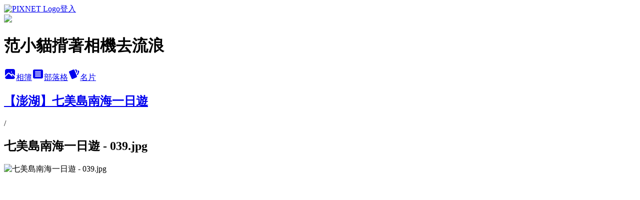

--- FILE ---
content_type: text/html; charset=utf-8
request_url: https://ywayway.pixnet.net/albums/118355437/photos/1327322317
body_size: 13630
content:
<!DOCTYPE html><html lang="zh-TW"><head><meta charSet="utf-8"/><meta name="viewport" content="width=device-width, initial-scale=1"/><link rel="preload" href="https://static.1px.tw/blog-next/public/logo_pixnet_ch.svg" as="image"/><link rel="preload" as="image" href="https://picsum.photos/seed/ywayway/1200/400"/><link rel="preload" href="https://pimg.1px.tw/ywayway/1561017973-3485283710.jpg" as="image"/><link rel="stylesheet" href="https://static.1px.tw/blog-next/public/main.css" data-precedence="base"/><link rel="preload" as="script" fetchPriority="low" href="https://static.1px.tw/blog-next/_next/static/chunks/94688e2baa9fea03.js"/><script src="https://static.1px.tw/blog-next/_next/static/chunks/41eaa5427c45ebcc.js" async=""></script><script src="https://static.1px.tw/blog-next/_next/static/chunks/e2c6231760bc85bd.js" async=""></script><script src="https://static.1px.tw/blog-next/_next/static/chunks/94bde6376cf279be.js" async=""></script><script src="https://static.1px.tw/blog-next/_next/static/chunks/426b9d9d938a9eb4.js" async=""></script><script src="https://static.1px.tw/blog-next/_next/static/chunks/turbopack-5021d21b4b170dda.js" async=""></script><script src="https://static.1px.tw/blog-next/_next/static/chunks/ff1a16fafef87110.js" async=""></script><script src="https://static.1px.tw/blog-next/_next/static/chunks/e308b2b9ce476a3e.js" async=""></script><script src="https://static.1px.tw/blog-next/_next/static/chunks/169ce1e25068f8ff.js" async=""></script><script src="https://static.1px.tw/blog-next/_next/static/chunks/d3c6eed28c1dd8e2.js" async=""></script><script src="https://static.1px.tw/blog-next/_next/static/chunks/d4d39cfc2a072218.js" async=""></script><script src="https://static.1px.tw/blog-next/_next/static/chunks/6a5d72c05b9cd4ba.js" async=""></script><script src="https://static.1px.tw/blog-next/_next/static/chunks/8af6103cf1375f47.js" async=""></script><script src="https://static.1px.tw/blog-next/_next/static/chunks/e90cbf588986111c.js" async=""></script><script src="https://static.1px.tw/blog-next/_next/static/chunks/0fb9419eaf336159.js" async=""></script><script src="https://static.1px.tw/blog-next/_next/static/chunks/ed01c75076819ebd.js" async=""></script><script src="https://static.1px.tw/blog-next/_next/static/chunks/a4df8fc19a9a82e6.js" async=""></script><link rel="preload" href="https://pagead2.googlesyndication.com/pagead/js/adsbygoogle.js?client=ca-pub-2631625819203954" as="script" crossorigin=""/><title>七美島南海一日遊 - 039.jpg - 痞客邦</title><meta name="description" content="七美島南海一日遊 - 039.jpg"/><meta name="google-adsense-platform-account" content="pub-2647689032095179"/><meta name="google-adsense-account" content="pub-2631625819203954"/><meta name="fb:app_id" content="101730233200171"/><link rel="canonical" href="https://ywayway.pixnet.net/blog/albums/118355437/photos/1327322317"/><meta property="og:title" content="七美島南海一日遊 - 039.jpg - 痞客邦"/><meta property="og:description" content="七美島南海一日遊 - 039.jpg"/><meta property="og:url" content="https://ywayway.pixnet.net/blog/albums/118355437/photos/1327322317"/><meta property="og:image" content="https://pimg.1px.tw/ywayway/1561017973-3485283710.jpg"/><meta property="og:image:width" content="1200"/><meta property="og:image:height" content="630"/><meta property="og:image:alt" content="七美島南海一日遊 - 039.jpg"/><meta property="og:type" content="article"/><meta name="twitter:card" content="summary_large_image"/><meta name="twitter:title" content="七美島南海一日遊 - 039.jpg - 痞客邦"/><meta name="twitter:description" content="七美島南海一日遊 - 039.jpg"/><meta name="twitter:image" content="https://pimg.1px.tw/ywayway/1561017973-3485283710.jpg"/><link rel="icon" href="/favicon.ico?favicon.a62c60e0.ico" sizes="32x32" type="image/x-icon"/><script src="https://static.1px.tw/blog-next/_next/static/chunks/a6dad97d9634a72d.js" noModule=""></script></head><body><!--$--><!--/$--><!--$?--><template id="B:0"></template><!--/$--><script>requestAnimationFrame(function(){$RT=performance.now()});</script><script src="https://static.1px.tw/blog-next/_next/static/chunks/94688e2baa9fea03.js" id="_R_" async=""></script><div hidden id="S:0"><script id="pixnet-vars">
          window.PIXNET = {
            post_id: 0,
            name: "ywayway",
            user_id: 0,
            blog_id: "2669763",
            display_ads: true
          }; 
        </script><div class="relative min-h-screen"><nav class="fixed z-20 w-full bg-orange-500 text-white shadow-sm"><div id="pixnet-navbar-ad-blog_top"></div><div class="container mx-auto flex h-14 max-w-5xl items-center justify-between px-5"><a href="https://www.pixnet.net"><img src="https://static.1px.tw/blog-next/public/logo_pixnet_ch.svg" alt="PIXNET Logo"/></a><a href="/auth/authorize" class="!text-white">登入</a></div></nav><div class="container mx-auto max-w-5xl pt-[45px]"><div class="sm:px-4"><div class="bg-muted relative flex flex-col items-center justify-center gap-4 overflow-clip py-10 sm:mt-8 sm:rounded-sm"><img src="https://picsum.photos/seed/ywayway/1200/400" class="absolute inset-0 h-full w-full object-cover"/><div class="absolute inset-0 bg-black/40 backdrop-blur-sm"></div><div class="relative z-10 flex flex-col items-center justify-center gap-4 px-4"><span data-slot="avatar" class="relative flex shrink-0 overflow-hidden rounded-full size-24 shadow"><span data-slot="avatar-fallback" class="bg-muted flex size-full items-center justify-center rounded-full"></span></span><div class="text-center"><h1 class="mb-1 text-2xl font-bold text-white text-shadow-2xs">范小貓揹著相機去流浪</h1></div><div class="flex items-center justify-center gap-3"><a href="/albums" data-slot="button" class="inline-flex items-center justify-center gap-2 whitespace-nowrap text-sm font-medium transition-all disabled:pointer-events-none disabled:opacity-50 [&amp;_svg]:pointer-events-none [&amp;_svg:not([class*=&#x27;size-&#x27;])]:size-4 shrink-0 [&amp;_svg]:shrink-0 outline-none focus-visible:border-ring focus-visible:ring-ring/50 focus-visible:ring-[3px] aria-invalid:ring-destructive/20 dark:aria-invalid:ring-destructive/40 aria-invalid:border-destructive bg-primary text-primary-foreground hover:bg-primary/90 h-9 px-4 py-2 has-[&gt;svg]:px-3 cursor-pointer rounded-full"><svg xmlns="http://www.w3.org/2000/svg" width="24" height="24" viewBox="0 0 24 24" fill="currentColor" stroke="none" class="tabler-icon tabler-icon-photo-filled "><path d="M8.813 11.612c.457 -.38 .918 -.38 1.386 .011l.108 .098l4.986 4.986l.094 .083a1 1 0 0 0 1.403 -1.403l-.083 -.094l-1.292 -1.293l.292 -.293l.106 -.095c.457 -.38 .918 -.38 1.386 .011l.108 .098l4.674 4.675a4 4 0 0 1 -3.775 3.599l-.206 .005h-12a4 4 0 0 1 -3.98 -3.603l6.687 -6.69l.106 -.095zm9.187 -9.612a4 4 0 0 1 3.995 3.8l.005 .2v9.585l-3.293 -3.292l-.15 -.137c-1.256 -1.095 -2.85 -1.097 -4.096 -.017l-.154 .14l-.307 .306l-2.293 -2.292l-.15 -.137c-1.256 -1.095 -2.85 -1.097 -4.096 -.017l-.154 .14l-5.307 5.306v-9.585a4 4 0 0 1 3.8 -3.995l.2 -.005h12zm-2.99 5l-.127 .007a1 1 0 0 0 0 1.986l.117 .007l.127 -.007a1 1 0 0 0 0 -1.986l-.117 -.007z"></path></svg>相簿</a><a href="/blog" data-slot="button" class="inline-flex items-center justify-center gap-2 whitespace-nowrap text-sm font-medium transition-all disabled:pointer-events-none disabled:opacity-50 [&amp;_svg]:pointer-events-none [&amp;_svg:not([class*=&#x27;size-&#x27;])]:size-4 shrink-0 [&amp;_svg]:shrink-0 outline-none focus-visible:border-ring focus-visible:ring-ring/50 focus-visible:ring-[3px] aria-invalid:ring-destructive/20 dark:aria-invalid:ring-destructive/40 aria-invalid:border-destructive border bg-background shadow-xs hover:bg-accent hover:text-accent-foreground dark:bg-input/30 dark:border-input dark:hover:bg-input/50 h-9 px-4 py-2 has-[&gt;svg]:px-3 cursor-pointer rounded-full"><svg xmlns="http://www.w3.org/2000/svg" width="24" height="24" viewBox="0 0 24 24" fill="currentColor" stroke="none" class="tabler-icon tabler-icon-article-filled "><path d="M19 3a3 3 0 0 1 2.995 2.824l.005 .176v12a3 3 0 0 1 -2.824 2.995l-.176 .005h-14a3 3 0 0 1 -2.995 -2.824l-.005 -.176v-12a3 3 0 0 1 2.824 -2.995l.176 -.005h14zm-2 12h-10l-.117 .007a1 1 0 0 0 0 1.986l.117 .007h10l.117 -.007a1 1 0 0 0 0 -1.986l-.117 -.007zm0 -4h-10l-.117 .007a1 1 0 0 0 0 1.986l.117 .007h10l.117 -.007a1 1 0 0 0 0 -1.986l-.117 -.007zm0 -4h-10l-.117 .007a1 1 0 0 0 0 1.986l.117 .007h10l.117 -.007a1 1 0 0 0 0 -1.986l-.117 -.007z"></path></svg>部落格</a><a href="https://www.pixnet.net/pcard/ywayway" data-slot="button" class="inline-flex items-center justify-center gap-2 whitespace-nowrap text-sm font-medium transition-all disabled:pointer-events-none disabled:opacity-50 [&amp;_svg]:pointer-events-none [&amp;_svg:not([class*=&#x27;size-&#x27;])]:size-4 shrink-0 [&amp;_svg]:shrink-0 outline-none focus-visible:border-ring focus-visible:ring-ring/50 focus-visible:ring-[3px] aria-invalid:ring-destructive/20 dark:aria-invalid:ring-destructive/40 aria-invalid:border-destructive border bg-background shadow-xs hover:bg-accent hover:text-accent-foreground dark:bg-input/30 dark:border-input dark:hover:bg-input/50 h-9 px-4 py-2 has-[&gt;svg]:px-3 cursor-pointer rounded-full"><svg xmlns="http://www.w3.org/2000/svg" width="24" height="24" viewBox="0 0 24 24" fill="currentColor" stroke="none" class="tabler-icon tabler-icon-cards-filled "><path d="M10.348 3.169l-7.15 3.113a2 2 0 0 0 -1.03 2.608l4.92 11.895a1.96 1.96 0 0 0 2.59 1.063l7.142 -3.11a2.002 2.002 0 0 0 1.036 -2.611l-4.92 -11.894a1.96 1.96 0 0 0 -2.588 -1.064z"></path><path d="M16 3a2 2 0 0 1 1.995 1.85l.005 .15v3.5a1 1 0 0 1 -1.993 .117l-.007 -.117v-3.5h-1a1 1 0 0 1 -.117 -1.993l.117 -.007h1z"></path><path d="M19.08 5.61a1 1 0 0 1 1.31 -.53c.257 .108 .505 .21 .769 .314a2 2 0 0 1 1.114 2.479l-.056 .146l-2.298 5.374a1 1 0 0 1 -1.878 -.676l.04 -.11l2.296 -5.371l-.366 -.148l-.402 -.167a1 1 0 0 1 -.53 -1.312z"></path></svg>名片</a></div></div></div></div><div class="p-4"><div class="mb-4 flex items-center gap-2"><a href="/albums/118355437" class="text-gray-400 hover:text-gray-500"><h2 class="text-lg font-bold">【澎湖】七美島南海一日遊</h2></a><span>/</span><h2 class="text-lg font-bold text-gray-500">七美島南海一日遊 - 039.jpg</h2></div><div class="overflow-clip rounded-lg border"><img src="https://pimg.1px.tw/ywayway/1561017973-3485283710.jpg" alt="七美島南海一日遊 - 039.jpg" class="h-auto w-full rounded-lg object-contain"/></div></div></div></div><section aria-label="Notifications alt+T" tabindex="-1" aria-live="polite" aria-relevant="additions text" aria-atomic="false"></section></div><script>$RB=[];$RV=function(a){$RT=performance.now();for(var b=0;b<a.length;b+=2){var c=a[b],e=a[b+1];null!==e.parentNode&&e.parentNode.removeChild(e);var f=c.parentNode;if(f){var g=c.previousSibling,h=0;do{if(c&&8===c.nodeType){var d=c.data;if("/$"===d||"/&"===d)if(0===h)break;else h--;else"$"!==d&&"$?"!==d&&"$~"!==d&&"$!"!==d&&"&"!==d||h++}d=c.nextSibling;f.removeChild(c);c=d}while(c);for(;e.firstChild;)f.insertBefore(e.firstChild,c);g.data="$";g._reactRetry&&requestAnimationFrame(g._reactRetry)}}a.length=0};
$RC=function(a,b){if(b=document.getElementById(b))(a=document.getElementById(a))?(a.previousSibling.data="$~",$RB.push(a,b),2===$RB.length&&("number"!==typeof $RT?requestAnimationFrame($RV.bind(null,$RB)):(a=performance.now(),setTimeout($RV.bind(null,$RB),2300>a&&2E3<a?2300-a:$RT+300-a)))):b.parentNode.removeChild(b)};$RC("B:0","S:0")</script><script>(self.__next_f=self.__next_f||[]).push([0])</script><script>self.__next_f.push([1,"1:\"$Sreact.fragment\"\n3:I[39756,[\"https://static.1px.tw/blog-next/_next/static/chunks/ff1a16fafef87110.js\",\"https://static.1px.tw/blog-next/_next/static/chunks/e308b2b9ce476a3e.js\"],\"default\"]\n4:I[53536,[\"https://static.1px.tw/blog-next/_next/static/chunks/ff1a16fafef87110.js\",\"https://static.1px.tw/blog-next/_next/static/chunks/e308b2b9ce476a3e.js\"],\"default\"]\n6:I[97367,[\"https://static.1px.tw/blog-next/_next/static/chunks/ff1a16fafef87110.js\",\"https://static.1px.tw/blog-next/_next/static/chunks/e308b2b9ce476a3e.js\"],\"OutletBoundary\"]\n8:I[97367,[\"https://static.1px.tw/blog-next/_next/static/chunks/ff1a16fafef87110.js\",\"https://static.1px.tw/blog-next/_next/static/chunks/e308b2b9ce476a3e.js\"],\"ViewportBoundary\"]\na:I[97367,[\"https://static.1px.tw/blog-next/_next/static/chunks/ff1a16fafef87110.js\",\"https://static.1px.tw/blog-next/_next/static/chunks/e308b2b9ce476a3e.js\"],\"MetadataBoundary\"]\nc:I[63491,[\"https://static.1px.tw/blog-next/_next/static/chunks/169ce1e25068f8ff.js\",\"https://static.1px.tw/blog-next/_next/static/chunks/d3c6eed28c1dd8e2.js\"],\"default\"]\n"])</script><script>self.__next_f.push([1,"0:{\"P\":null,\"b\":\"g7XO8xpW74PLtBwQBuX1x\",\"c\":[\"\",\"albums\",\"118355437\",\"photos\",\"1327322317\"],\"q\":\"\",\"i\":false,\"f\":[[[\"\",{\"children\":[\"albums\",{\"children\":[[\"id\",\"118355437\",\"d\"],{\"children\":[\"photos\",{\"children\":[[\"photoId\",\"1327322317\",\"d\"],{\"children\":[\"__PAGE__\",{}]}]}]}]}]},\"$undefined\",\"$undefined\",true],[[\"$\",\"$1\",\"c\",{\"children\":[[[\"$\",\"script\",\"script-0\",{\"src\":\"https://static.1px.tw/blog-next/_next/static/chunks/d4d39cfc2a072218.js\",\"async\":true,\"nonce\":\"$undefined\"}],[\"$\",\"script\",\"script-1\",{\"src\":\"https://static.1px.tw/blog-next/_next/static/chunks/6a5d72c05b9cd4ba.js\",\"async\":true,\"nonce\":\"$undefined\"}],[\"$\",\"script\",\"script-2\",{\"src\":\"https://static.1px.tw/blog-next/_next/static/chunks/8af6103cf1375f47.js\",\"async\":true,\"nonce\":\"$undefined\"}]],\"$L2\"]}],{\"children\":[[\"$\",\"$1\",\"c\",{\"children\":[null,[\"$\",\"$L3\",null,{\"parallelRouterKey\":\"children\",\"error\":\"$undefined\",\"errorStyles\":\"$undefined\",\"errorScripts\":\"$undefined\",\"template\":[\"$\",\"$L4\",null,{}],\"templateStyles\":\"$undefined\",\"templateScripts\":\"$undefined\",\"notFound\":\"$undefined\",\"forbidden\":\"$undefined\",\"unauthorized\":\"$undefined\"}]]}],{\"children\":[[\"$\",\"$1\",\"c\",{\"children\":[null,[\"$\",\"$L3\",null,{\"parallelRouterKey\":\"children\",\"error\":\"$undefined\",\"errorStyles\":\"$undefined\",\"errorScripts\":\"$undefined\",\"template\":[\"$\",\"$L4\",null,{}],\"templateStyles\":\"$undefined\",\"templateScripts\":\"$undefined\",\"notFound\":\"$undefined\",\"forbidden\":\"$undefined\",\"unauthorized\":\"$undefined\"}]]}],{\"children\":[[\"$\",\"$1\",\"c\",{\"children\":[null,[\"$\",\"$L3\",null,{\"parallelRouterKey\":\"children\",\"error\":\"$undefined\",\"errorStyles\":\"$undefined\",\"errorScripts\":\"$undefined\",\"template\":[\"$\",\"$L4\",null,{}],\"templateStyles\":\"$undefined\",\"templateScripts\":\"$undefined\",\"notFound\":\"$undefined\",\"forbidden\":\"$undefined\",\"unauthorized\":\"$undefined\"}]]}],{\"children\":[[\"$\",\"$1\",\"c\",{\"children\":[null,[\"$\",\"$L3\",null,{\"parallelRouterKey\":\"children\",\"error\":\"$undefined\",\"errorStyles\":\"$undefined\",\"errorScripts\":\"$undefined\",\"template\":[\"$\",\"$L4\",null,{}],\"templateStyles\":\"$undefined\",\"templateScripts\":\"$undefined\",\"notFound\":\"$undefined\",\"forbidden\":\"$undefined\",\"unauthorized\":\"$undefined\"}]]}],{\"children\":[[\"$\",\"$1\",\"c\",{\"children\":[\"$L5\",[[\"$\",\"script\",\"script-0\",{\"src\":\"https://static.1px.tw/blog-next/_next/static/chunks/0fb9419eaf336159.js\",\"async\":true,\"nonce\":\"$undefined\"}],[\"$\",\"script\",\"script-1\",{\"src\":\"https://static.1px.tw/blog-next/_next/static/chunks/ed01c75076819ebd.js\",\"async\":true,\"nonce\":\"$undefined\"}],[\"$\",\"script\",\"script-2\",{\"src\":\"https://static.1px.tw/blog-next/_next/static/chunks/a4df8fc19a9a82e6.js\",\"async\":true,\"nonce\":\"$undefined\"}]],[\"$\",\"$L6\",null,{\"children\":\"$@7\"}]]}],{},null,false,false]},null,false,false]},null,false,false]},null,false,false]},null,false,false]},null,false,false],[\"$\",\"$1\",\"h\",{\"children\":[null,[\"$\",\"$L8\",null,{\"children\":\"$@9\"}],[\"$\",\"$La\",null,{\"children\":\"$@b\"}],null]}],false]],\"m\":\"$undefined\",\"G\":[\"$c\",[]],\"S\":false}\n"])</script><script>self.__next_f.push([1,"9:[[\"$\",\"meta\",\"0\",{\"charSet\":\"utf-8\"}],[\"$\",\"meta\",\"1\",{\"name\":\"viewport\",\"content\":\"width=device-width, initial-scale=1\"}]]\n"])</script><script>self.__next_f.push([1,"d:I[79520,[\"https://static.1px.tw/blog-next/_next/static/chunks/d4d39cfc2a072218.js\",\"https://static.1px.tw/blog-next/_next/static/chunks/6a5d72c05b9cd4ba.js\",\"https://static.1px.tw/blog-next/_next/static/chunks/8af6103cf1375f47.js\"],\"\"]\n10:I[2352,[\"https://static.1px.tw/blog-next/_next/static/chunks/d4d39cfc2a072218.js\",\"https://static.1px.tw/blog-next/_next/static/chunks/6a5d72c05b9cd4ba.js\",\"https://static.1px.tw/blog-next/_next/static/chunks/8af6103cf1375f47.js\"],\"AdultWarningModal\"]\n11:I[69182,[\"https://static.1px.tw/blog-next/_next/static/chunks/d4d39cfc2a072218.js\",\"https://static.1px.tw/blog-next/_next/static/chunks/6a5d72c05b9cd4ba.js\",\"https://static.1px.tw/blog-next/_next/static/chunks/8af6103cf1375f47.js\"],\"HydrationComplete\"]\n12:I[12985,[\"https://static.1px.tw/blog-next/_next/static/chunks/d4d39cfc2a072218.js\",\"https://static.1px.tw/blog-next/_next/static/chunks/6a5d72c05b9cd4ba.js\",\"https://static.1px.tw/blog-next/_next/static/chunks/8af6103cf1375f47.js\"],\"NuqsAdapter\"]\n13:I[82782,[\"https://static.1px.tw/blog-next/_next/static/chunks/d4d39cfc2a072218.js\",\"https://static.1px.tw/blog-next/_next/static/chunks/6a5d72c05b9cd4ba.js\",\"https://static.1px.tw/blog-next/_next/static/chunks/8af6103cf1375f47.js\"],\"RefineContext\"]\n14:I[29306,[\"https://static.1px.tw/blog-next/_next/static/chunks/d4d39cfc2a072218.js\",\"https://static.1px.tw/blog-next/_next/static/chunks/6a5d72c05b9cd4ba.js\",\"https://static.1px.tw/blog-next/_next/static/chunks/8af6103cf1375f47.js\",\"https://static.1px.tw/blog-next/_next/static/chunks/e90cbf588986111c.js\",\"https://static.1px.tw/blog-next/_next/static/chunks/d3c6eed28c1dd8e2.js\"],\"default\"]\n2:[\"$\",\"html\",null,{\"lang\":\"zh-TW\",\"children\":[[\"$\",\"$Ld\",null,{\"id\":\"google-tag-manager\",\"strategy\":\"afterInteractive\",\"children\":\"\\n(function(w,d,s,l,i){w[l]=w[l]||[];w[l].push({'gtm.start':\\nnew Date().getTime(),event:'gtm.js'});var f=d.getElementsByTagName(s)[0],\\nj=d.createElement(s),dl=l!='dataLayer'?'\u0026l='+l:'';j.async=true;j.src=\\n'https://www.googletagmanager.com/gtm.js?id='+i+dl;f.parentNode.insertBefore(j,f);\\n})(window,document,'script','dataLayer','GTM-TRLQMPKX');\\n  \"}],\"$Le\",\"$Lf\",[\"$\",\"body\",null,{\"children\":[[\"$\",\"$L10\",null,{\"display\":false}],[\"$\",\"$L11\",null,{}],[\"$\",\"$L12\",null,{\"children\":[\"$\",\"$L13\",null,{\"children\":[\"$\",\"$L3\",null,{\"parallelRouterKey\":\"children\",\"error\":\"$undefined\",\"errorStyles\":\"$undefined\",\"errorScripts\":\"$undefined\",\"template\":[\"$\",\"$L4\",null,{}],\"templateStyles\":\"$undefined\",\"templateScripts\":\"$undefined\",\"notFound\":[[\"$\",\"$L14\",null,{}],[]],\"forbidden\":\"$undefined\",\"unauthorized\":\"$undefined\"}]}]}]]}]]}]\n"])</script><script>self.__next_f.push([1,"e:null\nf:[\"$\",\"$Ld\",null,{\"async\":true,\"src\":\"https://pagead2.googlesyndication.com/pagead/js/adsbygoogle.js?client=ca-pub-2631625819203954\",\"crossOrigin\":\"anonymous\",\"strategy\":\"afterInteractive\"}]\n"])</script><script>self.__next_f.push([1,"16:I[86294,[\"https://static.1px.tw/blog-next/_next/static/chunks/d4d39cfc2a072218.js\",\"https://static.1px.tw/blog-next/_next/static/chunks/6a5d72c05b9cd4ba.js\",\"https://static.1px.tw/blog-next/_next/static/chunks/8af6103cf1375f47.js\",\"https://static.1px.tw/blog-next/_next/static/chunks/0fb9419eaf336159.js\",\"https://static.1px.tw/blog-next/_next/static/chunks/ed01c75076819ebd.js\",\"https://static.1px.tw/blog-next/_next/static/chunks/a4df8fc19a9a82e6.js\"],\"HeaderSection\"]\n19:I[27201,[\"https://static.1px.tw/blog-next/_next/static/chunks/ff1a16fafef87110.js\",\"https://static.1px.tw/blog-next/_next/static/chunks/e308b2b9ce476a3e.js\"],\"IconMark\"]\n:HL[\"https://static.1px.tw/blog-next/public/main.css\",\"style\"]\n17:Tdd7,"])</script><script>self.__next_f.push([1,"‧\u003ca href=\"http://pink-clean.com\"\u003e洗包包\u003c/a\u003e‧\u003ca href=\"http://www.eyeslaser.net\"\u003e眼睛雷射\u003c/a\u003e‧\u003ca href=\"http://www.isave.com.tw\"\u003e二手車訊\u003c/a\u003e‧\u003ca href=\"http://model.e-web6.com\"\u003e模型製作\u003c/a\u003e‧\u003ca href=\"http://thailandfreedoms.com\"\u003e泰國旅遊\u003c/a\u003e‧\u003ca href=\"http://restaurant.twbestfood.net\"\u003e東區美食\u003c/a\u003e‧\u003ca href=\"http://bustour.kpweb.com.tw\"\u003e遊覽車公司\u003c/a\u003e‧\u003ca href=\"http://tutor.kpweb.com.tw\"\u003e家教網\u003c/a\u003e‧\u003ca href=\"http://www.dhcolor.com.tw/index.php?p=barcode\"\u003e條碼掃描器\u003c/a\u003e‧\u003ca href=\"http://www.magruba.com.tw\" title=\"磁鐵\"\u003e磁鐵\u003c/a\u003e‧\u003ca href=\"http://www.roast.twbestfood.net/paper.asp?g=24\"\u003e台北燒烤\u003c/a\u003e‧\u003ca href=\"http://www.thailandfreedoms.com\"\u003e泰國自由行\u003c/a\u003e‧\u003ca href=\"https://www.sinrich.com.tw/\" title=\"PVC塑膠板\"\u003ePVC塑膠板\u003c/a\u003e‧\u003ca href=\"http://www.adt-co.com.tw/\" title=\"ADT精密切割機器切割機品牌推薦\"\u003eADT精密切割機器切割機品牌推薦\u003c/a\u003e‧\u003ca href=\"http://www.wontex.com/products.php\" title=\"network cable plenum grade\"\u003enetwork cable plenum grade\u003c/a\u003e‧\u003ca href=\"https://www.ecover.com.tw/Motor/Coverage\" title=\"機車強制險\"\u003e機車強制險\u003c/a\u003e‧\u003ca href=\"https://www.auroratour.com.tw/overview.php?c=2\u0026s=16\" title=\"捷克布拉克旅遊推薦行程-吉光旅遊\"\u003e捷克布拉克旅遊推薦行程-吉光旅遊\u003c/a\u003e‧\u003ca href=\"http://www.lightingstyle.com.tw/22721291282770026230227212912820855.html\" title=\"走廊壁燈推薦-燈時代美術燈\"\u003e走廊壁燈推薦-燈時代美術燈\u003c/a\u003e‧\u003ca href=\"https://www.fantasy-tours.com/travel/japan/j5c/\" title=\"合掌村住宿\"\u003e合掌村住宿\u003c/a\u003e‧\u003ca href=\"http://shihchia05.com/02-1.html\" title=\"空調風管\"\u003e空調風管\u003c/a\u003e‧\u003ca href=\"http://www.mpnet.com.tw\" title=\"新安琪兒super3\"\u003e新安琪兒super3\u003c/a\u003e‧\u003ca href=\"http://stoolclog.net/index.php?view=products\u0026g=36\u0026sg=49\u0026d=81\" title=\"新竹抽水肥推薦\"\u003e新竹抽水肥推薦\u003c/a\u003e‧\u003ca href=\"http://www.22233101.com.tw/product/\" title=\"台北套房搬家公司推薦-華邦搬家\"\u003e台北套房搬家公司推薦-華邦搬家\u003c/a\u003e‧\u003ca href=\"https://www.funglish.com.tw/\" title=\"2025菲律賓宿霧、碧瑤遊學費用比較-瘋英文\"\u003e2025菲律賓宿霧、碧瑤遊學費用比較-瘋英文\u003c/a\u003e‧\u003ca href=\"https://www.funglish.com.tw/%E9%81%8A%E5%AD%B8%E6%87%B6%E4%BA%BA%E5%8C%85/%E8%8F%B2%E5%BE%8B%E8%B3%93%E8%AA%9E%E8%A8%80%E5%AD%B8%E6%A0%A1%E8%B2%BB%E7%94%A8%E9%A2%A8%E6%A0%BC%E6%AF%94%E8%BC%83/\" title=\"菲律賓遊學費用預估\"\u003e菲律賓遊學費用預估\u003c/a\u003e‧\u003ca href=\"http://www.22233101.com.tw/product/?p=OkpvlFZ\" title=\"台北搬家公司ptt\"\u003e台北搬家公司ptt\u003c/a\u003e‧\u003ca href=\"https://www.charm3c.com.tw/Page/GeneralContent/GeneralContentList.aspx?TopCategoryNo=124\u0026GeneralContentCategoryNo=444\" title=\"腹部拉皮推薦\"\u003e腹部拉皮推薦\u003c/a\u003e‧\u003ca href=\"https://www.em-edu.com.tw/course6.htm\" title=\"紋繡課程\"\u003e紋繡課程\u003c/a\u003e‧\n\n\u003cscript type=\"text/javascript\"\u003e\u003c!--\nbo_id = \"12814\";\nbo_width = 200;\nbo_height = 500;\n//--\u003e\n\u003c/script\u003e\n\n\u003cscript src=\"http://www.blog-orbit.com/BOWidget.js\" type=\"text/javascript\"\u003e\u003c/script\u003e\n\n\u003cscript type=\"text/javascript\" src=\"//js1.bloggerads.net/ShowAds.aspx?blogid=20170106000005\" async\u003e\u003c/script\u003e\n\n\u003cdiv style=\"display: none;\"\u003e\u003cscript src=\"https://i-tm.com.tw/api/itm-tracker.js\" data-id=\"530\" data-partner=\"0\"\u003e\u003c/script\u003e\u003c/div\u003e\n\u003cscript type=\"text/javascript\" src=\"//js1.bloggerads.net/ShowAds.aspx?blogid=20170106000005\" async\u003e\u003c/script\u003e\n\n\u003cdiv\u003e\u003cscript\u003evar itm = {id:\"530\"};\u003c/script\u003e\u003cscript src=\"https://i-tm.com.tw/api/itm-tracker.js\" data-id=\"530\" data-partner=\"1\"\u003e\u003c/script\u003e\u003c/div\u003e"])</script><script>self.__next_f.push([1,"5:[[\"$\",\"script\",null,{\"id\":\"pixnet-vars\",\"children\":\"\\n          window.PIXNET = {\\n            post_id: 0,\\n            name: \\\"ywayway\\\",\\n            user_id: 0,\\n            blog_id: \\\"2669763\\\",\\n            display_ads: true\\n          }; \\n        \"}],[\"$\",\"link\",null,{\"rel\":\"stylesheet\",\"href\":\"https://static.1px.tw/blog-next/public/main.css\",\"precedence\":\"base\"}],[\"$\",\"div\",null,{\"className\":\"relative min-h-screen\",\"children\":[\"$L15\",[\"$\",\"div\",null,{\"className\":\"container mx-auto max-w-5xl pt-[45px]\",\"children\":[[\"$\",\"$L16\",null,{\"blog\":{\"blog_id\":\"2669763\",\"urls\":{\"blog_url\":\"https://ywayway.pixnet.net/blog\",\"album_url\":\"https://ywayway.pixnet.net/albums\",\"card_url\":\"https://www.pixnet.net/pcard/ywayway\",\"sitemap_url\":\"https://ywayway.pixnet.net/sitemap.xml\"},\"name\":\"ywayway\",\"display_name\":\"范小貓揹著相機去流浪\",\"description\":\"歡迎光臨 范小貓 在痞客邦的小天地，跟大家分享好吃好玩的樂趣事\\n\u003cscript async src=\\\"https://pagead2.googlesyndication.com/pagead/js/adsbygoogle.js\\\"\u003e\u003c/script\u003e\\n\u003cscript\u003e\\n     (adsbygoogle = window.adsbygoogle || []).push({\\n          google_ad_client: \\\"ca-pub-2631625819203954\\\",\\n          enable_page_level_ads: true\\n     });\\n\u003c/script\u003e\\n\\n\u003c!-- float facebook like box start --\u003e\\n\u003cscript id=\\\"float_fb\\\" src=\\\"//pic.sopili.net/pub/float_fb/widget.js\\\" data-href=\\\"https://www.facebook.com/FunXiaoMao/\\\" async\u003e\u003c/script\u003e\\n\u003c!-- float facebook like box end --\u003e\",\"visibility\":\"public\",\"freeze\":\"active\",\"default_comment_permission\":\"deny\",\"service_album\":\"enable\",\"rss_mode\":\"auto\",\"taxonomy\":{\"id\":14,\"name\":\"美食情報\"},\"logo\":{\"id\":\"7011265847\",\"url\":\"https://pimg.1px.tw/blog/ywayway/logo/848179552544370833.webp\"},\"logo_url\":\"https://pimg.1px.tw/blog/ywayway/logo/848179552544370833.webp\",\"owner\":{\"sub\":\"838255894851635555\",\"display_name\":\"范小貓\",\"avatar\":\"https://pic.pimg.tw/ywayway/logo/ywayway.png\",\"login_country\":null,\"login_city\":null,\"login_at\":0,\"created_at\":1292432514,\"updated_at\":1765078667},\"socials\":{\"social_email\":null,\"social_line\":null,\"social_facebook\":null,\"social_instagram\":null,\"social_youtube\":null,\"created_at\":null,\"updated_at\":null},\"stats\":{\"views_initialized\":3858824,\"views_total\":3874949,\"views_today\":58,\"post_count\":0,\"updated_at\":1769490023},\"marketing\":{\"keywords\":null,\"gsc_site_verification\":null,\"sitemap_verified_at\":1769476295,\"ga_account\":null,\"created_at\":1765747338,\"updated_at\":1769476295},\"watermark\":null,\"custom_domain\":null,\"hero_image\":{\"id\":1769490033,\"url\":\"https://picsum.photos/seed/ywayway/1200/400\"},\"widgets\":{\"sidebar1\":[{\"id\":12118452,\"identifier\":\"pixGoogleAdsense2\",\"title\":\"贊助商連結\",\"sort\":1,\"data\":{\"account_id\":\"pub-2631625819203954\",\"client_id\":\"ca-pub-2631625819203954\"}},{\"id\":12118456,\"identifier\":\"pixSearch\",\"title\":\"貓兒文章速速找\",\"sort\":2,\"data\":null},{\"id\":12118457,\"identifier\":\"pixCategory\",\"title\":\"貓兒的文章分類\",\"sort\":3,\"data\":[{\"type\":\"category\",\"id\":\"7003395472\",\"name\":\"美食讓人好心情\",\"post_count\":379,\"url\":\"https://abc.com\",\"sort\":0},{\"type\":\"category\",\"id\":\"7003457824\",\"name\":\"湖口的食光旅行\",\"post_count\":100,\"url\":\"https://abc.com\",\"sort\":1},{\"type\":\"category\",\"id\":\"7003463524\",\"name\":\"東門市場美食網\",\"post_count\":8,\"url\":\"https://abc.com\",\"sort\":2},{\"type\":\"category\",\"id\":\"7003395474\",\"name\":\"旅遊生活充電站\",\"post_count\":109,\"url\":\"https://abc.com\",\"sort\":3},{\"type\":\"category\",\"id\":\"7003395480\",\"name\":\"搗蛋兄弟成長趣\",\"post_count\":44,\"url\":\"https://abc.com\",\"sort\":4},{\"type\":\"category\",\"id\":\"7003395478\",\"name\":\"數位科技好好玩\",\"post_count\":12,\"url\":\"https://abc.com\",\"sort\":5},{\"type\":\"category\",\"id\":\"7003449316\",\"name\":\"日常生活小確幸\",\"post_count\":28,\"url\":\"https://abc.com\",\"sort\":6},{\"type\":\"category\",\"id\":\"7003462614\",\"name\":\"假日煮夫亂亂煮\",\"post_count\":21,\"url\":\"https://abc.com\",\"sort\":7},{\"type\":\"category\",\"id\":\"7003461170\",\"name\":\"福爾摩沙離島遊\",\"post_count\":6,\"url\":\"https://abc.com\",\"sort\":8}]},{\"id\":12118458,\"identifier\":\"pixHotArticle\",\"title\":\"貓兒的熱門文章\",\"sort\":4,\"data\":[{\"id\":\"7119621052\",\"title\":\"【竹北】太蝦正宗泰國流水蝦，泰國蝦控趕緊手刀衝，泰國蝦吃多少夾多少讓你爽爽吃到飽，還有現流海鮮、牡蠣、冰淇淋、飲料和滷肉飯，火烤兩吃一次滿足 (已搬遷至新竹市中華路四段30號)\",\"featured\":{\"id\":null,\"url\":\"https://pimg.1px.tw/ywayway/1559319050-2555696902.jpg\"},\"tags\":[],\"published_at\":1559230700,\"post_url\":\"https://ywayway.pixnet.net/blog/posts/7119621052\",\"stats\":{\"post_id\":\"7119621052\",\"views\":29162,\"views_today\":1,\"likes\":52,\"link_clicks\":0,\"comments\":0,\"replies\":0,\"created_at\":0,\"updated_at\":1769478732}},{\"id\":\"7119650683\",\"title\":\"【湖口】在地人氣早點，站前超商對面無名脆皮煎包，煎包外皮金黃酥脆，胡椒風味濃厚，內餡飽滿真材實料，高麗菜餡爽脆鮮甜，一開業總是滿滿排隊人潮，搭配辣椒更有滋味\",\"featured\":{\"id\":null,\"url\":\"https://pimg.1px.tw/ywayway/1560180442-3907113403.jpg\"},\"tags\":[],\"published_at\":1560507416,\"post_url\":\"https://ywayway.pixnet.net/blog/posts/7119650683\",\"stats\":{\"post_id\":\"7119650683\",\"views\":15450,\"views_today\":1,\"likes\":193,\"link_clicks\":0,\"comments\":0,\"replies\":0,\"created_at\":0,\"updated_at\":1769489751}},{\"id\":\"7119809821\",\"title\":\"【湖口】中央街無名煎餃(阿婆煎餃)，排到天荒地老也要吃，金黃酥脆餃皮內藏鮮甜高麗菜餡，獨家醬料更讓人愛到不要不要的，來湖口可別錯過人氣煎餃的美味\",\"featured\":{\"id\":null,\"url\":\"https://pimg.1px.tw/ywayway/1564760475-2818836727.jpg\"},\"tags\":[],\"published_at\":1565251666,\"post_url\":\"https://ywayway.pixnet.net/blog/posts/7119809821\",\"stats\":{\"post_id\":\"7119809821\",\"views\":12599,\"views_today\":2,\"likes\":266,\"link_clicks\":0,\"comments\":0,\"replies\":0,\"created_at\":0,\"updated_at\":1769489750}},{\"id\":\"7119874171\",\"title\":\"【湖口】站前小籠包，車站前熱騰騰老字號美味早點，價格便宜，蒸餃有兩種口味很特別，小籠湯包略油帶些許湯汁，另提供豆鼓辣椒，搭配著吃激盪新滋味\",\"featured\":{\"id\":null,\"url\":\"https://pimg.1px.tw/ywayway/1567442824-3574481156.jpg\"},\"tags\":[],\"published_at\":1567737564,\"post_url\":\"https://ywayway.pixnet.net/blog/posts/7119874171\",\"stats\":{\"post_id\":\"7119874171\",\"views\":6499,\"views_today\":1,\"likes\":68,\"link_clicks\":0,\"comments\":0,\"replies\":0,\"created_at\":0,\"updated_at\":1769478743}},{\"id\":\"7119917098\",\"title\":\"【湖口】阿婆的早餐店，買早餐用搶的是日常，湖口鄉公所前，中和街無名早餐，水煎包菜甜皮脆不油膩、小籠包皮薄肉餡好吃湯汁多、蔥花蛋餅很可以，老闆親切、自助取餐結帳，一開店就是滿滿人潮\",\"featured\":{\"id\":null,\"url\":\"https://pimg.1px.tw/ywayway/1569172635-3846505014.jpg\"},\"tags\":[],\"published_at\":1569238671,\"post_url\":\"https://ywayway.pixnet.net/blog/posts/7119917098\",\"stats\":{\"post_id\":\"7119917098\",\"views\":23571,\"views_today\":1,\"likes\":305,\"link_clicks\":0,\"comments\":0,\"replies\":0,\"created_at\":0,\"updated_at\":1769490011}},{\"id\":\"7119976729\",\"title\":\"【竹北】游麵館(原溫州大餛飩香辣老虎麵)，招牌大餛飩份量夠誠意，鮮蝦餛飩更別錯過，招牌香辣老饕麵每日現炒辣醬，爽辣夠勁好滋味，清新環境用餐舒適，竹北午晚餐平價麵食真心推薦\",\"featured\":{\"id\":null,\"url\":\"https://pimg.1px.tw/ywayway/1571414810-2637473605.jpg\"},\"tags\":[],\"published_at\":1571382139,\"post_url\":\"https://ywayway.pixnet.net/blog/posts/7119976729\",\"stats\":{\"post_id\":\"7119976729\",\"views\":18670,\"views_today\":1,\"likes\":60,\"link_clicks\":0,\"comments\":0,\"replies\":0,\"created_at\":0,\"updated_at\":1769478749}},{\"id\":\"7120094896\",\"title\":\"【新竹】新豐麻油雞(新竹店)，雞肉口感嫩中帶扎實，麻油湯頭清爽不會太油膩，酒香到味濃度適中，份量略少但整體還不錯，來自新豐地區老字號麻油料理，在新竹地區也能就近吃得到啦\",\"featured\":{\"id\":null,\"url\":\"https://pimg.1px.tw/ywayway/1570375861-1102087858.jpg\"},\"tags\":[],\"published_at\":1575573720,\"post_url\":\"https://ywayway.pixnet.net/blog/posts/7120094896\",\"stats\":{\"post_id\":\"7120094896\",\"views\":8815,\"views_today\":1,\"likes\":85,\"link_clicks\":0,\"comments\":0,\"replies\":0,\"created_at\":0,\"updated_at\":1769478754}},{\"id\":\"7120180990\",\"title\":\"【關西】香村花園客家菜餐廳，在地老字號飄香三十年好味道，大宴小酌聚會皆可滿足，人氣炸豬腳、仙草雞湯、芋泥鴨，更是必點菜色，備有大型停車場，周邊景點多，關西比你想得更有趣好吃又好玩\",\"featured\":{\"id\":null,\"url\":\"https://pimg.1px.tw/ywayway/1578936313-1724195676.jpg\"},\"tags\":[],\"published_at\":1579027560,\"post_url\":\"https://ywayway.pixnet.net/blog/posts/7120180990\",\"stats\":{\"post_id\":\"7120180990\",\"views\":26823,\"views_today\":1,\"likes\":21,\"link_clicks\":0,\"comments\":0,\"replies\":0,\"created_at\":0,\"updated_at\":1769489738}},{\"id\":\"7120276985\",\"title\":\"【新竹】鳳仙清粥小菜魯肉飯，新竹中央市場關帝廟旁，24小時全天候供應，菜色品項選擇多，白飯、清粥、魯肉飯、便當任君挑選自由搭配，夜班朋友下班肚子餓打牙祭的另一選擇\",\"featured\":{\"id\":null,\"url\":\"https://pimg.1px.tw/ywayway/1580751477-309263645.jpg\"},\"tags\":[],\"published_at\":1583834198,\"post_url\":\"https://ywayway.pixnet.net/blog/posts/7120276985\",\"stats\":{\"post_id\":\"7120276985\",\"views\":11019,\"views_today\":1,\"likes\":121,\"link_clicks\":0,\"comments\":0,\"replies\":0,\"created_at\":0,\"updated_at\":1769478764}},{\"id\":\"7120823041\",\"title\":\"【湖口】彭家園客家菜包，來自楊梅的人氣客家米食，道地客家菜包皮薄餡多內餡蘿蔔絲脆甜胡椒味香，讓人吃一口就停不了，另有艾草粿、客家粽可選，晚來賣光就吃不到啦\",\"featured\":{\"id\":null,\"url\":\"https://pimg.1px.tw/ywayway/1605163863-1189230101-g.jpg\"},\"tags\":[],\"published_at\":1607189747,\"post_url\":\"https://ywayway.pixnet.net/blog/posts/7120823041\",\"stats\":{\"post_id\":\"7120823041\",\"views\":24002,\"views_today\":6,\"likes\":296,\"link_clicks\":0,\"comments\":0,\"replies\":0,\"created_at\":0,\"updated_at\":1769489776}}]},{\"id\":12118464,\"identifier\":\"cus2155160\",\"title\":\"瘋台灣民宿網\",\"sort\":5,\"data\":\"\u003ca href=\\\"https://yilan.fun-taiwan.com/\\\" title=\\\"造訪「瘋台灣宜蘭民宿網」\\\" target=\\\"_blank\\\" tabindex=\\\"0\\\"\u003e\u003cimg src=\\\"https://www.fun-taiwan.com/images/sticker/Yilan_170X50.gif\\\" alt=\\\"造訪瘋台灣宜蘭民宿網\\\" border=\\\"0\\\"\u003e\u003c/a\u003e \u003cscript id=\\\"ftwScript\\\" src=\\\"https://widgets.fun-taiwan.com/bnbexp/ftw-embed.js\\\" bid=\\\"27\\\"\u003e\u003c/script\u003e\"},{\"id\":12118463,\"identifier\":\"cus2155218\",\"title\":\"打賞點咖啡基金\",\"sort\":6,\"data\":\"$17\"},{\"id\":12118453,\"identifier\":\"pixGoogleAdsense1\",\"title\":\"贊助商連結\",\"sort\":7,\"data\":{\"account_id\":\"pub-2631625819203954\",\"client_id\":\"ca-pub-2631625819203954\"}},{\"id\":12118459,\"identifier\":\"cus2160547\",\"title\":\"AD\",\"sort\":8,\"data\":\"\u003cscript\u003e\\r\\nvar _adbot_partner_id = '4c723dbe517294fcb71fb86971f6f9dc';\\r\\nvar _adbot_keywords = [];\\r\\nvar _adbot_slots = ['bottomfloat', 'slide'];\\r\\nvar _adbot_color = '';\\r\\nvar _adbot_label = ''; \u003c/script\u003e\\r\\n\u003cscript async type=\\\"text/javascript\\\" src=\\\"https://brain.adbot.tw/js/bootstrap.min.js\\\" charset=\\\"utf-8\\\"\u003e\u003c/script\u003e\\r\\n\\r\\n\u003cscript async type=\\\"text/javascript\\\" charset=\\\"utf-8\\\" src=\\\"//a.breaktime.com.tw/js/au.js?spj=MCRTJ18\\\"\u003e\u003c/script\u003e\"}]},\"display_ads\":true,\"display_adult_warning\":false,\"ad_options\":[],\"adsense\":{\"account_id\":\"pub-2631625819203954\",\"client_id\":\"ca-pub-2631625819203954\"},\"css_version\":\"202601271300\",\"created_at\":1292432514,\"updated_at\":1767444651}}],\"$L18\"]}]]}]]\n"])</script><script>self.__next_f.push([1,"b:[[\"$\",\"title\",\"0\",{\"children\":\"七美島南海一日遊 - 039.jpg - 痞客邦\"}],[\"$\",\"meta\",\"1\",{\"name\":\"description\",\"content\":\"七美島南海一日遊 - 039.jpg\"}],[\"$\",\"meta\",\"2\",{\"name\":\"google-adsense-platform-account\",\"content\":\"pub-2647689032095179\"}],[\"$\",\"meta\",\"3\",{\"name\":\"google-adsense-account\",\"content\":\"pub-2631625819203954\"}],[\"$\",\"meta\",\"4\",{\"name\":\"fb:app_id\",\"content\":\"101730233200171\"}],[\"$\",\"link\",\"5\",{\"rel\":\"canonical\",\"href\":\"https://ywayway.pixnet.net/blog/albums/118355437/photos/1327322317\"}],[\"$\",\"meta\",\"6\",{\"property\":\"og:title\",\"content\":\"七美島南海一日遊 - 039.jpg - 痞客邦\"}],[\"$\",\"meta\",\"7\",{\"property\":\"og:description\",\"content\":\"七美島南海一日遊 - 039.jpg\"}],[\"$\",\"meta\",\"8\",{\"property\":\"og:url\",\"content\":\"https://ywayway.pixnet.net/blog/albums/118355437/photos/1327322317\"}],[\"$\",\"meta\",\"9\",{\"property\":\"og:image\",\"content\":\"https://pimg.1px.tw/ywayway/1561017973-3485283710.jpg\"}],[\"$\",\"meta\",\"10\",{\"property\":\"og:image:width\",\"content\":\"1200\"}],[\"$\",\"meta\",\"11\",{\"property\":\"og:image:height\",\"content\":\"630\"}],[\"$\",\"meta\",\"12\",{\"property\":\"og:image:alt\",\"content\":\"七美島南海一日遊 - 039.jpg\"}],[\"$\",\"meta\",\"13\",{\"property\":\"og:type\",\"content\":\"article\"}],[\"$\",\"meta\",\"14\",{\"name\":\"twitter:card\",\"content\":\"summary_large_image\"}],[\"$\",\"meta\",\"15\",{\"name\":\"twitter:title\",\"content\":\"七美島南海一日遊 - 039.jpg - 痞客邦\"}],[\"$\",\"meta\",\"16\",{\"name\":\"twitter:description\",\"content\":\"七美島南海一日遊 - 039.jpg\"}],[\"$\",\"meta\",\"17\",{\"name\":\"twitter:image\",\"content\":\"https://pimg.1px.tw/ywayway/1561017973-3485283710.jpg\"}],[\"$\",\"link\",\"18\",{\"rel\":\"icon\",\"href\":\"/favicon.ico?favicon.a62c60e0.ico\",\"sizes\":\"32x32\",\"type\":\"image/x-icon\"}],[\"$\",\"$L19\",\"19\",{}]]\n"])</script><script>self.__next_f.push([1,"7:null\n"])</script><script>self.__next_f.push([1,":HL[\"https://pimg.1px.tw/ywayway/1561017973-3485283710.jpg\",\"image\"]\n:HL[\"https://static.1px.tw/blog-next/public/logo_pixnet_ch.svg\",\"image\"]\n18:[\"$\",\"div\",null,{\"className\":\"p-4\",\"children\":[[\"$\",\"div\",null,{\"className\":\"mb-4 flex items-center gap-2\",\"children\":[[\"$\",\"a\",null,{\"href\":\"/albums/118355437\",\"className\":\"text-gray-400 hover:text-gray-500\",\"children\":[\"$\",\"h2\",null,{\"className\":\"text-lg font-bold\",\"children\":\"【澎湖】七美島南海一日遊\"}]}],[\"$\",\"span\",null,{\"children\":\"/\"}],[\"$\",\"h2\",null,{\"className\":\"text-lg font-bold text-gray-500\",\"children\":\"七美島南海一日遊 - 039.jpg\"}]]}],[\"$\",\"div\",null,{\"className\":\"overflow-clip rounded-lg border\",\"children\":[\"$\",\"img\",null,{\"src\":\"https://pimg.1px.tw/ywayway/1561017973-3485283710.jpg\",\"alt\":\"七美島南海一日遊 - 039.jpg\",\"className\":\"h-auto w-full rounded-lg object-contain\"}]}]]}]\n15:[\"$\",\"nav\",null,{\"className\":\"fixed z-20 w-full bg-orange-500 text-white shadow-sm\",\"children\":[[\"$\",\"div\",null,{\"id\":\"pixnet-navbar-ad-blog_top\"}],[\"$\",\"div\",null,{\"className\":\"container mx-auto flex h-14 max-w-5xl items-center justify-between px-5\",\"children\":[[\"$\",\"a\",null,{\"href\":\"https://www.pixnet.net\",\"children\":[\"$\",\"img\",null,{\"src\":\"https://static.1px.tw/blog-next/public/logo_pixnet_ch.svg\",\"alt\":\"PIXNET Logo\"}]}],[\"$\",\"a\",null,{\"href\":\"/auth/authorize\",\"className\":\"!text-white\",\"children\":\"登入\"}]]}]]}]\n"])</script></body></html>